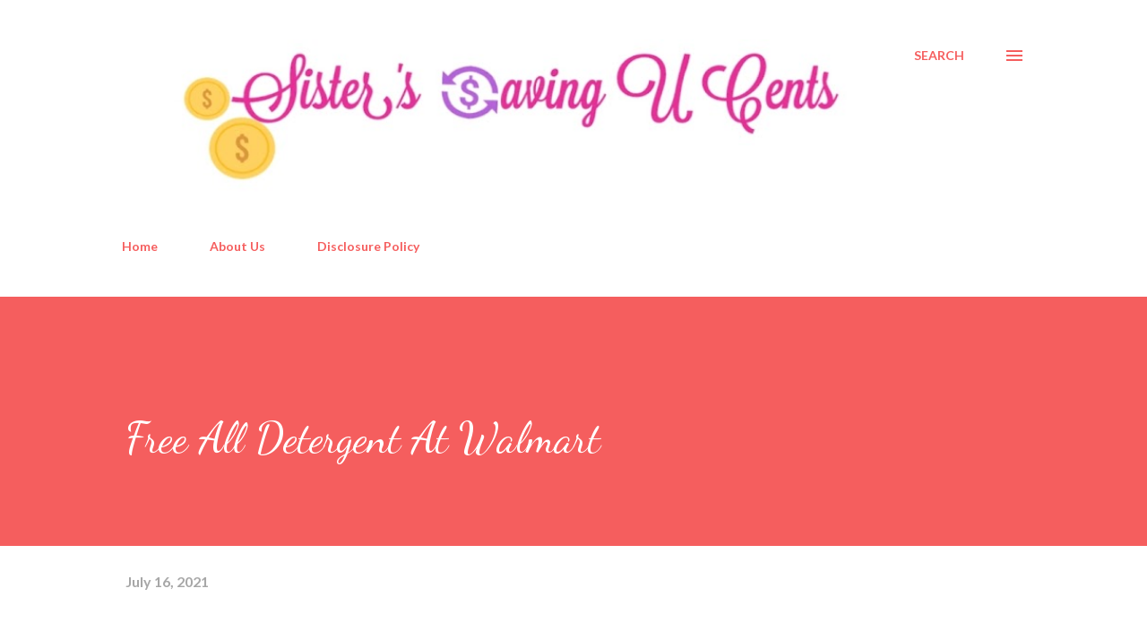

--- FILE ---
content_type: text/html; charset=utf-8
request_url: https://www.google.com/recaptcha/api2/aframe
body_size: 268
content:
<!DOCTYPE HTML><html><head><meta http-equiv="content-type" content="text/html; charset=UTF-8"></head><body><script nonce="ZjwjF8pB4jJvKp5sYtu_sA">/** Anti-fraud and anti-abuse applications only. See google.com/recaptcha */ try{var clients={'sodar':'https://pagead2.googlesyndication.com/pagead/sodar?'};window.addEventListener("message",function(a){try{if(a.source===window.parent){var b=JSON.parse(a.data);var c=clients[b['id']];if(c){var d=document.createElement('img');d.src=c+b['params']+'&rc='+(localStorage.getItem("rc::a")?sessionStorage.getItem("rc::b"):"");window.document.body.appendChild(d);sessionStorage.setItem("rc::e",parseInt(sessionStorage.getItem("rc::e")||0)+1);localStorage.setItem("rc::h",'1769209720534');}}}catch(b){}});window.parent.postMessage("_grecaptcha_ready", "*");}catch(b){}</script></body></html>